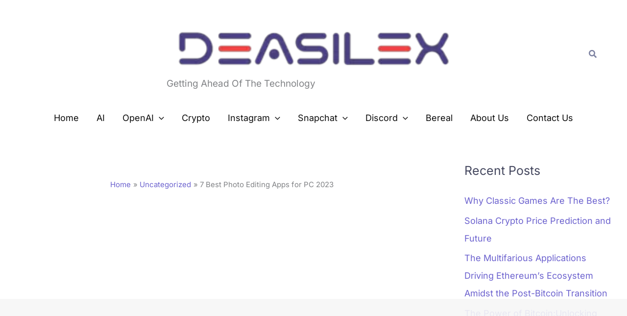

--- FILE ---
content_type: text/html; charset=utf-8
request_url: https://www.google.com/recaptcha/api2/aframe
body_size: 257
content:
<!DOCTYPE HTML><html><head><meta http-equiv="content-type" content="text/html; charset=UTF-8"></head><body><script nonce="-k_PhJlPoAA8NQOEjei7vQ">/** Anti-fraud and anti-abuse applications only. See google.com/recaptcha */ try{var clients={'sodar':'https://pagead2.googlesyndication.com/pagead/sodar?'};window.addEventListener("message",function(a){try{if(a.source===window.parent){var b=JSON.parse(a.data);var c=clients[b['id']];if(c){var d=document.createElement('img');d.src=c+b['params']+'&rc='+(localStorage.getItem("rc::a")?sessionStorage.getItem("rc::b"):"");window.document.body.appendChild(d);sessionStorage.setItem("rc::e",parseInt(sessionStorage.getItem("rc::e")||0)+1);localStorage.setItem("rc::h",'1768726887816');}}}catch(b){}});window.parent.postMessage("_grecaptcha_ready", "*");}catch(b){}</script></body></html>